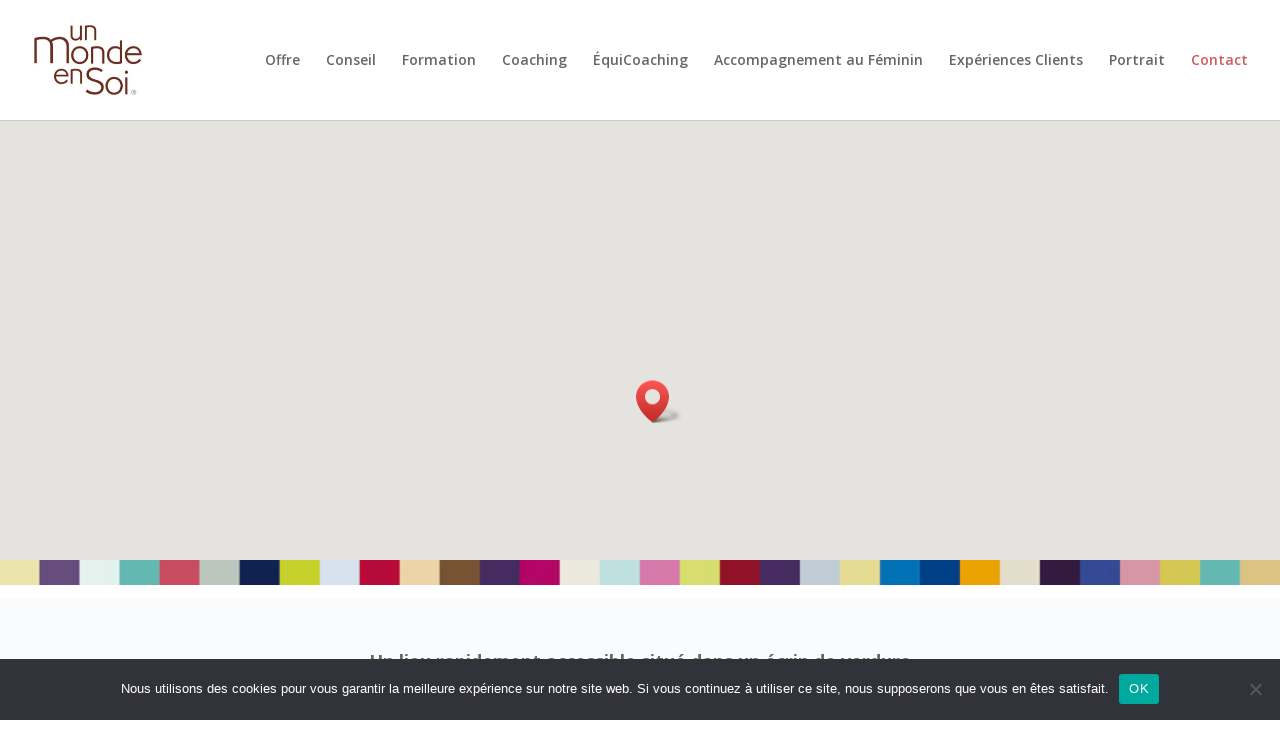

--- FILE ---
content_type: text/css
request_url: https://unmondeensoi.fr/wp-content/themes/DiviChildTheme/style.css?ver=4.27.5
body_size: -25
content:
/*
Theme Name: DiviChildTheme
Author: Frank
Template: Divi
*/

--- FILE ---
content_type: text/css
request_url: https://unmondeensoi.fr/wp-content/et-cache/82/et-core-unified-deferred-82.min.css?ver=1764933443
body_size: 1246
content:
div.et_pb_section.et_pb_section_1,div.et_pb_section.et_pb_section_2{background-size:contain;background-repeat:repeat-x;background-position:center top;background-image:url(https://unmondeensoi.fr/wp-content/uploads/2018/09/bande_umes.jpg)!important}.et_pb_section_1.et_pb_section,.et_pb_section_2.et_pb_section{padding-top:24px;padding-right:0px;padding-bottom:13px;padding-left:0px}.et_pb_section_3.et_pb_section{padding-top:21px;padding-right:0px;padding-bottom:26px;padding-left:0px;background-color:#fafbfc!important}.et_pb_row_0.et_pb_row{padding-top:32px!important;padding-right:0px!important;padding-bottom:27px!important;padding-left:0px!important;padding-top:32px;padding-right:0px;padding-bottom:27px;padding-left:0px}.et_pb_image_0{text-align:center}.et_pb_blurb_0.et_pb_blurb .et_pb_module_header,.et_pb_blurb_0.et_pb_blurb .et_pb_module_header a,.et_pb_blurb_1.et_pb_blurb .et_pb_module_header,.et_pb_blurb_1.et_pb_blurb .et_pb_module_header a,.et_pb_blurb_2.et_pb_blurb .et_pb_module_header,.et_pb_blurb_2.et_pb_blurb .et_pb_module_header a{font-family:'Poppins',Helvetica,Arial,Lucida,sans-serif;font-weight:500;color:#486066!important;line-height:1.4em}.et_pb_blurb_0.et_pb_blurb p,.et_pb_blurb_1.et_pb_blurb p,.et_pb_blurb_2.et_pb_blurb p{line-height:1.8em}.et_pb_blurb_0.et_pb_blurb,.et_pb_blurb_1.et_pb_blurb,.et_pb_blurb_2.et_pb_blurb{font-family:'Open Sans',Helvetica,Arial,Lucida,sans-serif;font-size:15px;color:#959ca5!important;line-height:1.8em;background-color:#ffffff;border-radius:6px 6px 6px 6px;overflow:hidden;padding-top:30px!important;padding-right:20px!important;padding-bottom:30px!important;padding-left:20px!important}.et_pb_blurb_0 .et_pb_main_blurb_image .et_pb_only_image_mode_wrap,.et_pb_blurb_0 .et_pb_main_blurb_image .et-pb-icon,.et_pb_blurb_1 .et_pb_main_blurb_image .et_pb_only_image_mode_wrap,.et_pb_blurb_1 .et_pb_main_blurb_image .et-pb-icon,.et_pb_blurb_2 .et_pb_main_blurb_image .et_pb_only_image_mode_wrap,.et_pb_blurb_2 .et_pb_main_blurb_image .et-pb-icon{border-radius:100% 100% 100% 100%;overflow:hidden;padding-top:8px!important;padding-right:8px!important;padding-bottom:8px!important;padding-left:8px!important;background-color:#e3decb}.et_pb_blurb_0,.et_pb_blurb_1,.et_pb_blurb_2,.et_pb_contact_form_0 .et_pb_contact_field input,.et_pb_contact_form_0 .et_pb_contact_field select,.et_pb_contact_form_0 .et_pb_contact_field textarea,.et_pb_contact_form_0 .et_pb_contact_field .et_pb_contact_field_options_list label>i,.et_pb_contact_form_0 input.et_pb_contact_captcha{box-shadow:0px 10px 24px 6px rgba(0,0,0,0.06)}.et_pb_blurb_0 .et-pb-icon,.et_pb_blurb_1 .et-pb-icon,.et_pb_blurb_2 .et-pb-icon{font-size:32px;color:#ffffff;font-family:ETmodules!important;font-weight:400!important}.et_pb_row_2.et_pb_row{padding-top:0px!important;padding-right:0px!important;padding-bottom:21px!important;padding-left:0px!important;padding-top:0;padding-right:0px;padding-bottom:21px;padding-left:0px}.et_pb_divider_0:before,.et_pb_divider_1:before,.et_pb_divider_2:before{border-top-color:#dfedf0}.et_pb_text_1 h3,.et_pb_text_2 h3,.et_pb_text_3 h3{font-family:'Poppins',Helvetica,Arial,Lucida,sans-serif;font-weight:600;font-size:36px;color:#44d89e!important;line-height:1.4em}.et_pb_contact_field_0.et_pb_contact_field .input,.et_pb_contact_field_0.et_pb_contact_field .input[type="checkbox"]+label i,.et_pb_contact_field_0.et_pb_contact_field .input[type="radio"]+label i{background-color:#fcfcfc}.et_pb_contact_field_1.et_pb_contact_field .input,.et_pb_contact_field_1.et_pb_contact_field .input[type="checkbox"]+label i,.et_pb_contact_field_1.et_pb_contact_field .input[type="radio"]+label i,.et_pb_contact_field_2.et_pb_contact_field .input,.et_pb_contact_field_2.et_pb_contact_field .input[type="checkbox"]+label i,.et_pb_contact_field_2.et_pb_contact_field .input[type="radio"]+label i{background-color:#ffffff}.et_pb_contact_field_3.et_pb_contact_field .input,.et_pb_contact_field_3.et_pb_contact_field .input[type="checkbox"]+label i,.et_pb_contact_field_3.et_pb_contact_field .input[type="radio"]+label i{background-color:#e3decb}.et_pb_contact_form_0.et_pb_contact_form_container .input,.et_pb_contact_form_0.et_pb_contact_form_container .input::placeholder,.et_pb_contact_form_0.et_pb_contact_form_container .input[type=checkbox]+label,.et_pb_contact_form_0.et_pb_contact_form_container .input[type=radio]+label{font-family:'Poppins',Helvetica,Arial,Lucida,sans-serif}.et_pb_contact_form_0.et_pb_contact_form_container .input::-webkit-input-placeholder{font-family:'Poppins',Helvetica,Arial,Lucida,sans-serif}.et_pb_contact_form_0.et_pb_contact_form_container .input::-moz-placeholder{font-family:'Poppins',Helvetica,Arial,Lucida,sans-serif}.et_pb_contact_form_0.et_pb_contact_form_container .input:-ms-input-placeholder{font-family:'Poppins',Helvetica,Arial,Lucida,sans-serif}.et_pb_contact_form_0.et_pb_contact_form_container .input,.et_pb_contact_form_0.et_pb_contact_form_container .input[type="checkbox"]+label i,.et_pb_contact_form_0.et_pb_contact_form_container .input[type="radio"]+label i{border-radius:6px 6px 6px 6px;overflow:hidden}body #page-container .et_pb_section .et_pb_contact_form_0.et_pb_contact_form_container.et_pb_module .et_pb_button{color:#ffffff!important;border-width:10px!important;border-color:#e3decb;border-radius:100px;font-size:14px;font-family:'Poppins',Helvetica,Arial,Lucida,sans-serif!important;font-weight:600!important;text-transform:uppercase!important;background-color:#e3decb!important}body #page-container .et_pb_section .et_pb_contact_form_0.et_pb_contact_form_container.et_pb_module .et_pb_button,body #page-container .et_pb_section .et_pb_contact_form_0.et_pb_contact_form_container.et_pb_module .et_pb_button:hover{padding:0.3em 1em!important}body #page-container .et_pb_section .et_pb_contact_form_0.et_pb_contact_form_container.et_pb_module .et_pb_button:before,body #page-container .et_pb_section .et_pb_contact_form_0.et_pb_contact_form_container.et_pb_module .et_pb_button:after{display:none!important}.et_pb_contact_form_0 .et_pb_contact_submit{box-shadow:0px 12px 18px -6px #e3decb}.et_pb_contact_field_0.et_pb_contact_field .et_pb_contact_field_options_title,.et_pb_contact_form_container .et_pb_contact_field_0.et_pb_contact_field .input,.et_pb_contact_form_container .et_pb_contact_field_0.et_pb_contact_field .input::placeholder,.et_pb_contact_form_container .et_pb_contact_field_0.et_pb_contact_field .input[type=checkbox]+label,.et_pb_contact_form_container .et_pb_contact_field_0.et_pb_contact_field .input[type=radio]+label,.et_pb_contact_field_1.et_pb_contact_field .et_pb_contact_field_options_title,.et_pb_contact_form_container .et_pb_contact_field_1.et_pb_contact_field .input,.et_pb_contact_form_container .et_pb_contact_field_1.et_pb_contact_field .input::placeholder,.et_pb_contact_form_container .et_pb_contact_field_1.et_pb_contact_field .input[type=checkbox]+label,.et_pb_contact_form_container .et_pb_contact_field_1.et_pb_contact_field .input[type=radio]+label,.et_pb_contact_field_2.et_pb_contact_field .et_pb_contact_field_options_title,.et_pb_contact_form_container .et_pb_contact_field_2.et_pb_contact_field .input,.et_pb_contact_form_container .et_pb_contact_field_2.et_pb_contact_field .input::placeholder,.et_pb_contact_form_container .et_pb_contact_field_2.et_pb_contact_field .input[type=checkbox]+label,.et_pb_contact_form_container .et_pb_contact_field_2.et_pb_contact_field .input[type=radio]+label{font-weight:500}.et_pb_contact_form_container .et_pb_contact_field_0.et_pb_contact_field .input::-webkit-input-placeholder{font-weight:500}.et_pb_contact_form_container .et_pb_contact_field_0.et_pb_contact_field .input::-moz-placeholder{font-weight:500}.et_pb_contact_form_container .et_pb_contact_field_0.et_pb_contact_field .input:-ms-input-placeholder{font-weight:500}.et_pb_contact_form_container .et_pb_contact_field_1.et_pb_contact_field .input::-webkit-input-placeholder{font-weight:500}.et_pb_contact_form_container .et_pb_contact_field_1.et_pb_contact_field .input::-moz-placeholder{font-weight:500}.et_pb_contact_form_container .et_pb_contact_field_1.et_pb_contact_field .input:-ms-input-placeholder{font-weight:500}.et_pb_contact_form_container .et_pb_contact_field_2.et_pb_contact_field .input::-webkit-input-placeholder{font-weight:500}.et_pb_contact_form_container .et_pb_contact_field_2.et_pb_contact_field .input::-moz-placeholder{font-weight:500}.et_pb_contact_form_container .et_pb_contact_field_2.et_pb_contact_field .input:-ms-input-placeholder{font-weight:500}@media only screen and (max-width:980px){.et_pb_image_0 .et_pb_image_wrap img{width:auto}}@media only screen and (max-width:767px){.et_pb_image_0 .et_pb_image_wrap img{width:auto}}